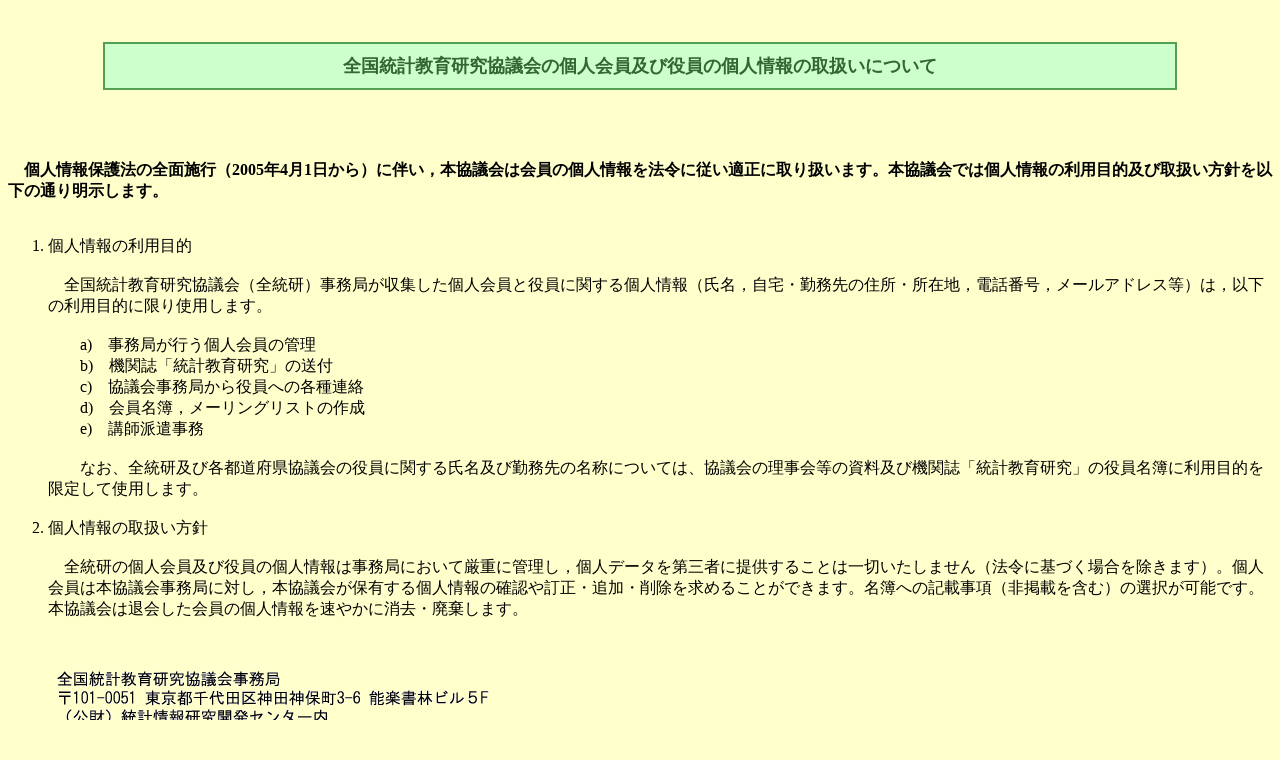

--- FILE ---
content_type: text/html
request_url: https://www.sinfonica.or.jp/information/stat-edu/menu6/menu6.html
body_size: 1575
content:
<!DOCTYPE HTML PUBLIC "-//W3C//DTD HTML 4.01 Transitional//EN">
<html lang="ja">
<head>
  <meta charset="UTF-8">
<META http-equiv="Content-Type" content="text/html; charset=UTF-8">
<META name="GENERATOR" content="IBM WebSphere Studio Homepage Builder Version 7.0.0.0 for Windows">
<META http-equiv="Content-Style-Type" content="text/css">
<title>全国統計教育研究協議会:出版物</title>
		</head>

<body bgcolor="#ffffcc">
		<CENTER>
			<p><BR>
			</p>
		</CENTER>
		<div align="center">
			<table width="85%" border="1"cellspacing="0" cellpadding="10" bordercolor="#559f55" bgcolor="#ccffcc">
				<tr>
					<td align="center" valign="middle"><b><font size="4" face="ＭＳ 明朝, ＭＳ Ｐ明朝, ヒラギノ明朝 Pro W3, 細明朝体, 平成明朝" color="#336633">全国統計教育研究協議会の個人会員及び役員の個人情報の取扱いについて</font></b></td>
				</tr>
			</table>
			<BR>
			<BR>
			<BR>
		</div>
		<center>
			<p align="left"><b>　個人情報保護法の全面施行（2005年4月1日から）に伴い，本協議会は会員の個人情報を法令に従い適正に取り扱います。本協議会では個人情報の利用目的及び取扱い方針を以下の通り明示します。</b><br>
				<br>
			</p>
		</center>
		<ol>
			<li>個人情報の利用目的<br>
				<br>
				　全国統計教育研究協議会（全統研）事務局が収集した個人会員と役員に関する個人情報（氏名，自宅・勤務先の住所・所在地，電話番号，メールアドレス等）は，以下の利用目的に限り使用します。<br>
				<br>
				　　a)　事務局が行う個人会員の管理<br>
				　　b)　機関誌「統計教育研究」の送付<br>
				　　c)　協議会事務局から役員への各種連絡<br>
				　　d)　会員名簿，メーリングリストの作成<br>
				　　e)　講師派遣事務<br>
                                <br>
				　　なお、全統研及び各都道府県協議会の役員に関する氏名及び勤務先の名称については、協議会の理事会等の資料及び機関誌「統計教育研究」の役員名簿に利用目的を限定して使用します。<br>
				<br>
			<li>個人情報の取扱い方針<br>
				<br>
				　全統研の個人会員及び役員の個人情報は事務局において厳重に管理し，個人データを第三者に提供することは一切いたしません（法令に基づく場合を除きます）。個人会員は本協議会事務局に対し，本協議会が保有する個人情報の確認や訂正・追加・削除を求めることができます。名簿への記載事項（非掲載を含む）の選択が可能です。本協議会は退会した会員の個人情報を速やかに消去・廃棄します。
		</ol>
		<BR>
			<p>　　　<img src="../img/add_gimkyoku4.gif"><BR>
				<BR>
				<BR>
			</p>
			<center><p><font size="4"><a href="../index-top.html"><font color="#CCCCCC"><b><font color="#000000">TOPページへ</font></b></font></a></font></p>
		</center>
	</body>
</html>